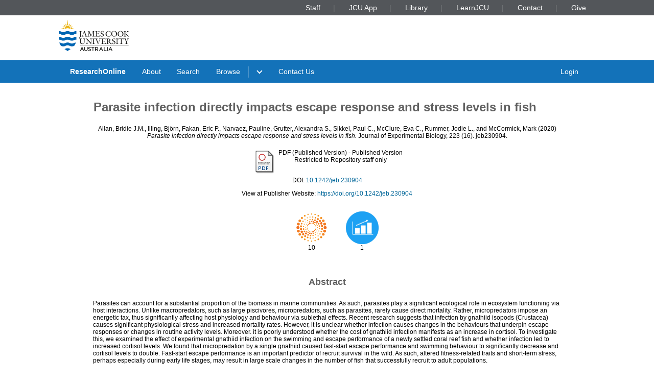

--- FILE ---
content_type: text/html; charset=utf-8
request_url: https://researchonline.jcu.edu.au/64893/
body_size: 9253
content:
<!DOCTYPE html PUBLIC "-//W3C//DTD XHTML 1.0 Transitional//EN" "http://www.w3.org/TR/xhtml1/DTD/xhtml1-transitional.dtd">
<html xmlns="http://www.w3.org/1999/xhtml" lang="en">
<head>
	<meta charset="utf-8" />
	<meta http-equiv="X-UA-Compatible" content="IE=Edge" />
	<meta name="viewport" content="width=device-width, initial-scale=1, shrink-to-fit=no" />
	<title>    Parasite infection directly impacts escape response and stress levels in fish  </title>
	<link rel="icon" type="image/x-icon" href="https://researchonline.jcu.edu.au/images/favicon.ico" />

<!-- Google Analytics -->
<script async="async" src="https://www.googletagmanager.com/gtag/js?id=G-V9SW9VC0DG">// <!-- No script --></script>
<script>//<![CDATA[
    window.dataLayer = window.dataLayer || [];
    function gtag(){dataLayer.push(arguments);}
    gtag('js', new Date());
    gtag('config', 'G-V9SW9VC0DG');
//]]></script>
    <script type="text/javascript" src="//www.google.com/jsapi">// <!-- No script --></script> 
    <script type="text/javascript"> 
        google.load("visualization", "1", {packages:["corechart", "geochart"]}); 
    </script>  
    
    <!-- END IRSTATS2 --> 
    <title>    Parasite infection directly impacts escape response and stress levels in fish   - ResearchOnline@JCU</title>  

    <link rel="Top" href="https://researchonline.jcu.edu.au/" />  
    <link rel="Search" href="https://researchonline.jcu.edu.au/cgi/search" />  
    <meta name="citation_doi" content="https://doi.org/10.1242/jeb.230904" />
<meta name="eprints.eprintid" content="64893" />
<meta name="eprints.rev_number" content="189" />
<meta name="eprints.eprint_status" content="archive" />
<meta name="eprints.userid" content="13461" />
<meta name="eprints.source" content="WoK" />
<meta name="eprints.dir" content="disk0/00/06/48/93" />
<meta name="eprints.datestamp" content="2020-10-28 07:36:44" />
<meta name="eprints.lastmod" content="2025-01-02 20:02:02" />
<meta name="eprints.status_changed" content="2021-04-22 01:02:17" />
<meta name="eprints.type" content="article" />
<meta name="eprints.metadata_visibility" content="show" />
<meta name="eprints.creators_jcu_creator_type" content="staff" />
<meta name="eprints.creators_jcu_creator_type" content="external" />
<meta name="eprints.creators_jcu_creator_type" content="student" />
<meta name="eprints.creators_jcu_creator_type" content="staff" />
<meta name="eprints.creators_jcu_creator_type" content="external" />
<meta name="eprints.creators_jcu_creator_type" content="external" />
<meta name="eprints.creators_jcu_creator_type" content="staff" />
<meta name="eprints.creators_jcu_creator_type" content="staff" />
<meta name="eprints.creators_jcu_creator_type" content="staff" />
<meta name="eprints.creators_name" content="Allan, Bridie J.M." />
<meta name="eprints.creators_name" content="Illing, Björn" />
<meta name="eprints.creators_name" content="Fakan, Eric P." />
<meta name="eprints.creators_name" content="Narvaez, Pauline" />
<meta name="eprints.creators_name" content="Grutter, Alexandra S." />
<meta name="eprints.creators_name" content="Sikkel, Paul C." />
<meta name="eprints.creators_name" content="McClure, Eva C." />
<meta name="eprints.creators_name" content="Rummer, Jodie L." />
<meta name="eprints.creators_name" content="McCormick, Mark" />
<meta name="eprints.creators_jcu_orgu" content="orgu_155100" />
<meta name="eprints.creators_jcu_orgu" content="orgu_110000" />
<meta name="eprints.creators_jcu_orgu" content="orgu_155000" />
<meta name="eprints.creators_jcu_orgu" content="orgu_155100" />
<meta name="eprints.creators_jcu_orgu" content="orgu_110000" />
<meta name="eprints.creators_jcu_orgu" content="orgu_110000" />
<meta name="eprints.creators_jcu_institution" content="James Cook University" />
<meta name="eprints.creators_jcu_institution" content="The University of Queensland" />
<meta name="eprints.creators_jcu_institution" content="North-West University, ZAF" />
<meta name="eprints.creators_jcu_user_id" content="C8205AF970B39E312132F98C154C5D78" />
<meta name="eprints.creators_jcu_user_id" content="1032712E0E920D857BFE65FBE9E1A53D" />
<meta name="eprints.creators_jcu_user_id" content="2E6FB9664CEA548D584F4290ED931C26" />
<meta name="eprints.creators_jcu_user_id" content="3234FAF3B6A43F266598405D44499722" />
<meta name="eprints.creators_jcu_user_id" content="49942776F642352D337F97C3514CBA1F" />
<meta name="eprints.creators_jcu_user_id" content="17F57F3AC34DD50CA07CDBABD4F28993" />
<meta name="eprints.creators_jcu_user_id" content="CBA8B0D9ADB294061C51967BAC225DFA" />
<meta name="eprints.creators_jcu_user_id" content="F999F4AD2A009394792EF1DE3758DFE4" />
<meta name="eprints.lastcited" content="2024-02-29 14:57:11" />
<meta name="eprints.external_id_provider" content="ISI" />
<meta name="eprints.external_id_identifier" content="WOS:000576694400018" />
<meta name="eprints.external_id_count" content="10" />
<meta name="eprints.title" content="Parasite infection directly impacts escape response and stress levels in fish" />
<meta name="eprints.ispublished" content="pub" />
<meta name="eprints.subjects" content="HASH(0x154e9ee8)" />
<meta name="eprints.seo" content="HASH(0x143a0180)" />
<meta name="eprints.full_text_status" content="restricted" />
<meta name="eprints.article_type" content="article" />
<meta name="eprints.keywords" content="Escape performance, Fish behaviour, Micropredator, Predator-prey interactions" />
<meta name="eprints.abstract" content="Parasites can account for a substantial proportion of the biomass in marine communities. As such, parasites play a significant ecological role in ecosystem functioning via host interactions. Unlike macropredators, such as large piscivores, micropredators, such as parasites, rarely cause direct mortality. Rather, micropredators impose an energetic tax, thus significantly affecting host physiology and behaviour via sublethal effects. Recent research suggests that infection by gnathiid isopods (Crustacea) causes significant physiological stress and increased mortality rates. However, it is unclear whether infection causes changes in the behaviours that underpin escape responses or changes in routine activity levels. Moreover. it is poorly understood whether the cost of gnathiid infection manifests as an increase in cortisol. To investigate this, we examined the effect of experimental gnathiid infection on the swimming and escape performance of a newly settled coral reef fish and whether infection led to increased cortisol levels. We found that micropredation by a single gnathiid caused fast-start escape performance and swimming behaviour to significantly decrease and cortisol levels to double. Fast-start escape performance is an important predictor of recruit survival in the wild. As such, altered fitness-related traits and short-term stress, perhaps especially during early life stages, may result in large scale changes in the number of fish that successfully recruit to adult populations." />
<meta name="eprints.date" content="2020" />
<meta name="eprints.date_type" content="published" />
<meta name="eprints.publication" content="Journal of Experimental Biology" />
<meta name="eprints.volume" content="223" />
<meta name="eprints.article_number" content="jeb230904" />
<meta name="eprints.issue" content="16" />
<meta name="eprints.publisher" content="Company of Biologists" />
<meta name="eprints.pages" content="8" />
<meta name="eprints.id_number" content="10.1242/jeb.230904" />
<meta name="eprints.refereed" content="TRUE" />
<meta name="eprints.refereeing_proof" content="ulrichs" />
<meta name="eprints.issn" content="1477-9145" />
<meta name="eprints.official_url" content="https://doi.org/10.1242/jeb.230904" />
<meta name="eprints.has_tdh_url" content="FALSE" />
<meta name="eprints.funders" content="ARC Centre of Excellence for Coral Reef Studies" />
<meta name="eprints.funders" content="National Science Foundation (NSF)" />
<meta name="eprints.funders" content="Deutsche Forschungsgemeinschaft (DFG)" />
<meta name="eprints.projects" content="ARC EI140100117" />
<meta name="eprints.projects" content="ARC A00105175" />
<meta name="eprints.projects" content="ARC A19937078" />
<meta name="eprints.projects" content="ARC FEL010G" />
<meta name="eprints.projects" content="ARC DP0557058" />
<meta name="eprints.projects" content="ARC DP120102415" />
<meta name="eprints.projects" content="NSF OCE-724 1536794" />
<meta name="eprints.projects" content="DGF IL-220/2-1" />
<meta name="eprints.copyright_information" content="© 2020. Published by The Company of Biologists Ltd." />
<meta name="eprints.jcu_school_orgu" content="155100" />
<meta name="eprints.jcu_school_orgu" content="110000" />
<meta name="eprints.jcu_school_orgu" content="155000" />
<meta name="eprints.jcu_school_orgu" content="155100" />
<meta name="eprints.jcu_school_orgu" content="110000" />
<meta name="eprints.jcu_school_orgu" content="110000" />
<meta name="eprints.sensitivity" content="not_sensitive" />
<meta name="eprints.openaccess" content="restricted" />
<meta name="eprints.aatsi_research_content" content="FALSE" />
<meta name="eprints.citation" content="  Allan, Bridie J.M., Illing, Björn, Fakan, Eric P., Narvaez, Pauline, Grutter, Alexandra S., Sikkel, Paul C., McClure, Eva C., Rummer, Jodie L., and McCormick, Mark  (2020) Parasite infection directly impacts escape response and stress levels in fish.  Journal of Experimental Biology, 223 (16). jeb230904.      " />
<meta name="eprints.document_url" content="https://researchonline.jcu.edu.au/64893/1/64893-Allan_et_al_2020.pdf" />
<link rel="schema.DC" href="http://purl.org/DC/elements/1.0/" />
<meta name="DC.title" content="Parasite infection directly impacts escape response and stress levels in fish" />
<meta name="DC.creator" content="Allan, Bridie J.M." />
<meta name="DC.creator" content="Illing, Björn" />
<meta name="DC.creator" content="Fakan, Eric P." />
<meta name="DC.creator" content="Narvaez, Pauline" />
<meta name="DC.creator" content="Grutter, Alexandra S." />
<meta name="DC.creator" content="Sikkel, Paul C." />
<meta name="DC.creator" content="McClure, Eva C." />
<meta name="DC.creator" content="Rummer, Jodie L." />
<meta name="DC.creator" content="McCormick, Mark" />
<meta name="DC.description" content="Parasites can account for a substantial proportion of the biomass in marine communities. As such, parasites play a significant ecological role in ecosystem functioning via host interactions. Unlike macropredators, such as large piscivores, micropredators, such as parasites, rarely cause direct mortality. Rather, micropredators impose an energetic tax, thus significantly affecting host physiology and behaviour via sublethal effects. Recent research suggests that infection by gnathiid isopods (Crustacea) causes significant physiological stress and increased mortality rates. However, it is unclear whether infection causes changes in the behaviours that underpin escape responses or changes in routine activity levels. Moreover. it is poorly understood whether the cost of gnathiid infection manifests as an increase in cortisol. To investigate this, we examined the effect of experimental gnathiid infection on the swimming and escape performance of a newly settled coral reef fish and whether infection led to increased cortisol levels. We found that micropredation by a single gnathiid caused fast-start escape performance and swimming behaviour to significantly decrease and cortisol levels to double. Fast-start escape performance is an important predictor of recruit survival in the wild. As such, altered fitness-related traits and short-term stress, perhaps especially during early life stages, may result in large scale changes in the number of fish that successfully recruit to adult populations." />
<meta name="DC.publisher" content="Company of Biologists" />
<meta name="DC.date" content="2020" />
<meta name="DC.type" content="Article" />
<meta name="DC.format" content="application/pdf" />
<meta name="DC.identifier" content="https://researchonline.jcu.edu.au/64893/1/64893-Allan_et_al_2020.pdf" />
<meta name="DC.relation" content="https://doi.org/10.1242/jeb.230904" />
<meta name="DC.identifier" content="  Allan, Bridie J.M., Illing, Björn, Fakan, Eric P., Narvaez, Pauline, Grutter, Alexandra S., Sikkel, Paul C., McClure, Eva C., Rummer, Jodie L., and McCormick, Mark  (2020) Parasite infection directly impacts escape response and stress levels in fish.  Journal of Experimental Biology, 223 (16). jeb230904.      " />
<meta name="DC.relation" content="https://researchonline.jcu.edu.au/64893/" />
<meta name="DC.rights" content="restricted" />
<link rel="alternate" href="https://researchonline.jcu.edu.au/cgi/export/eprint/64893/RDFXML/jcu-eprint-64893.rdf" type="application/rdf+xml" title="RDF+XML" />
<link rel="alternate" href="https://researchonline.jcu.edu.au/cgi/export/eprint/64893/BibTeX/jcu-eprint-64893.bib" type="text/plain" title="BibTeX" />
<link rel="alternate" href="https://researchonline.jcu.edu.au/cgi/export/eprint/64893/RDFNT/jcu-eprint-64893.nt" type="text/plain" title="RDF+N-Triples" />
<link rel="alternate" href="https://researchonline.jcu.edu.au/cgi/export/eprint/64893/JSON/jcu-eprint-64893.js" type="application/json; charset=utf-8" title="JSON" />
<link rel="alternate" href="https://researchonline.jcu.edu.au/cgi/export/eprint/64893/DC/jcu-eprint-64893.txt" type="text/plain; charset=utf-8" title="Dublin Core" />
<link rel="alternate" href="https://researchonline.jcu.edu.au/cgi/export/eprint/64893/Atom/jcu-eprint-64893.xml" type="application/atom+xml;charset=utf-8" title="Atom" />
<link rel="alternate" href="https://researchonline.jcu.edu.au/cgi/export/eprint/64893/Simple/jcu-eprint-64893.txt" type="text/plain; charset=utf-8" title="Simple Metadata" />
<link rel="alternate" href="https://researchonline.jcu.edu.au/cgi/export/eprint/64893/Refer/jcu-eprint-64893.refer" type="text/plain" title="Refer" />
<link rel="alternate" href="https://researchonline.jcu.edu.au/cgi/export/eprint/64893/METS/jcu-eprint-64893.xml" type="text/xml; charset=utf-8" title="METS" />
<link rel="alternate" href="https://researchonline.jcu.edu.au/cgi/export/eprint/64893/HTML/jcu-eprint-64893.html" type="text/html; charset=utf-8" title="HTML Citation" />
<link rel="alternate" href="https://researchonline.jcu.edu.au/cgi/export/eprint/64893/Text/jcu-eprint-64893.txt" type="text/plain; charset=utf-8" title="ASCII Citation" />
<link rel="alternate" href="https://researchonline.jcu.edu.au/cgi/export/eprint/64893/ContextObject/jcu-eprint-64893.xml" type="text/xml; charset=utf-8" title="OpenURL ContextObject" />
<link rel="alternate" href="https://researchonline.jcu.edu.au/cgi/export/eprint/64893/EndNote/jcu-eprint-64893.enw" type="text/plain; charset=utf-8" title="EndNote" />
<link rel="alternate" href="https://researchonline.jcu.edu.au/cgi/export/eprint/64893/MODS/jcu-eprint-64893.xml" type="text/xml; charset=utf-8" title="MODS" />
<link rel="alternate" href="https://researchonline.jcu.edu.au/cgi/export/eprint/64893/COinS/jcu-eprint-64893.txt" type="text/plain; charset=utf-8" title="OpenURL ContextObject in Span" />
<link rel="alternate" href="https://researchonline.jcu.edu.au/cgi/export/eprint/64893/DIDL/jcu-eprint-64893.xml" type="text/xml; charset=utf-8" title="MPEG-21 DIDL" />
<link rel="alternate" href="https://researchonline.jcu.edu.au/cgi/export/eprint/64893/XML/jcu-eprint-64893.xml" type="application/vnd.eprints.data+xml; charset=utf-8" title="EP3 XML" />
<link rel="alternate" href="https://researchonline.jcu.edu.au/cgi/export/eprint/64893/RIS/jcu-eprint-64893.ris" type="text/plain" title="Reference Manager" />
<link rel="alternate" href="https://researchonline.jcu.edu.au/cgi/export/eprint/64893/RDFN3/jcu-eprint-64893.n3" type="text/n3" title="RDF+N3" />
<link rel="alternate" href="https://researchonline.jcu.edu.au/cgi/export/eprint/64893/JCU_CSV/jcu-eprint-64893.csv" type="text/csv; charset=utf-8" title="Multiline CSV" />
<link rel="alternate" href="https://researchonline.jcu.edu.au/cgi/export/eprint/64893/CSV/jcu-eprint-64893.csv" type="text/csv; charset=utf-8" title="Multiline CSV" />
<link rel="Top" href="https://researchonline.jcu.edu.au/" />
    <link rel="Sword" href="https://researchonline.jcu.edu.au/sword-app/servicedocument" />
    <link rel="SwordDeposit" href="https://researchonline.jcu.edu.au/id/contents" />
    <link rel="Search" type="text/html" href="http:///cgi/search" />
    <link rel="Search" type="application/opensearchdescription+xml" href="http:///cgi/opensearchdescription" title="ResearchOnline@JCU" />
    <script type="text/javascript">
// <![CDATA[
var eprints_http_root = "https://researchonline.jcu.edu.au";
var eprints_http_cgiroot = "https://researchonline.jcu.edu.au/cgi";
var eprints_oai_archive_id = "researchonline.jcu.edu.au";
var eprints_logged_in = false;
// ]]></script>
    <style type="text/css">.ep_logged_in { display: none }</style>
    <link rel="stylesheet" type="text/css" href="/style/auto-3.3.16.css" />
    <script type="text/javascript" src="/javascript/auto-3.3.16.js"><!--padder--></script>
    <!--[if lte IE 6]>
        <link rel="stylesheet" type="text/css" href="/style/ie6.css" />
   <![endif]-->
    <meta name="Generator" content="EPrints 3.3.16" />
    <meta http-equiv="Content-Type" content="text/html; charset=UTF-8" />
    <meta http-equiv="Content-Language" content="en" />
      

    <script type="text/javascript" src="/javascript/jquery-1.2.6.min.js">// <!-- No script --></script>
    <script type="text/javascript" src="https://d1bxh8uas1mnw7.cloudfront.net/assets/embed.js">// <!-- No script --></script>

    <!--<style type='text/css' media="screen">@import url(<epc:print expr="$config{rel_path}"/>/style/jcu/nojs.css);</style>-->
    <!-- <link type="text/css" href="https://secure.jcu.edu.au/css/webassets/jcu_stylesheet.css" rel="stylesheet"/> -->   
    <style type="text/css" media="screen">@import url(/style/jcu/jcu_researchOnline_custom.css);</style>
</head>
<body class="jcustatic-filled">


<div class="jcustatic-jcunav">
    <div class="jcustatic-jcunav-inside">
            <div class="jcustatic-link">
                <a href="https://www.jcu.edu.au/staff">Staff</a>


            </div>
            <div class="jcustatic-link">
                <a href="https://my.jcu.edu.au/">JCU App</a>


            </div>
            <div class="jcustatic-link">
                <a href="https://www.jcu.edu.au/library">Library</a>


            </div>
            <div class="jcustatic-link">
                <a href="https://learn.jcu.edu.au/auth-saml/saml/login?apId=_449_1">LearnJCU</a>


            </div>
            <div class="jcustatic-link">
                <a href="https://www.jcu.edu.au/jcu-contact-information">Contact</a>


            </div>
            <div class="jcustatic-link">
                <a href="https://www.jcu.edu.au/give">Give</a>


            </div>
    </div>
</div>
<div> 
<div class="jcustatic-header jcustatic-cf">
    <div class="jcustatic-logowrap">
        <a href="https://www.jcu.edu.au" title="JCU Home" class="jcustatic-logolink">
            <img src="https://researchonline.jcu.edu.au/images/logos/jcu-2023.svg" alt="JCU Australia logo" />
        </a>
    </div>
    <h1></h1>
</div>
</div>
<div class="jcustatic-nav">
    <div class="jcustatic-nav-inner">
            <ul class="jcustatic-leftitems">
                
                        <li class="">
                            
                            
                                        <a href="https://researchonline.jcu.edu.au">ResearchOnline</a>
                            
                        </li>
                        <li class="">
                            
                            
                                        <a href="https://researchonline.jcu.edu.au/information.html">About</a>
                            
                        </li>
                        <li class="">
                            
                            
                                        <a href="https://researchonline.jcu.edu.au/cgi/search/simple/">Search</a>
                            
                        </li>
                        <li class="jcustatic-nav-dropdown">
                            
                            
                                        <a href="https://researchonline.jcu.edu.au/view/">Browse</a>
                                <ul>
                                        <li>
                                            
                                                        <a href="https://researchonline.jcu.edu.au/view/jcu/">JCU Authors</a>
                                        </li>
                                        <li>
                                            
                                                        <a href="https://researchonline.jcu.edu.au/view/all/">All Authors</a>
                                        </li>
                                        <li>
                                            
                                                        <a href="https://researchonline.jcu.edu.au/view/orgu/">College or Centre</a>
                                        </li>
                                        <li>
                                            
                                                        <a href="https://researchonline.jcu.edu.au/view/year/">Year</a>
                                        </li>
                                        <li>
                                            
                                                        <a href="https://researchonline.jcu.edu.au/view/">Other</a>
                                        </li>
                                </ul>
                            
                        </li>
                        <li class="">
                            
                            
                                    
                            
                        </li>
                        <li class="">
                            
                            
                                        <a href="https://www.jcu.edu.au/library/about/contacts/researchonline">Contact Us</a>
                            
                        </li>
            </ul>

                <ul class="jcustatic-rightitems">
                    
                            <li class="jcustatic-nav-dropdown login-required">
                                
                                
                                        <a href="https://researchonline.jcu.edu.au/cgi/users/home">Login</a>
                                    <ul>
                                            <li>
                                                
                                                        
                                            </li>
                                            <li>
                                                
                                                        
                                            </li>
                                            <li>
                                                
                                                        
                                            </li>
                                            <li>
                                                
                                                        
                                            </li>
                                    </ul>
                                
                            </li>
                            <li class="no-login-required">
                                
                                
                                        <a href="https://researchonline.jcu.edu.au/cgi/users/home">Login</a>
                                
                            </li>
                </ul>
            <script type="text/javascript">// <![CDATA[
                // Sometimes (e.g. ePrints sites) we have to add nav sub-menus
                // that might end up empty. This code prunes away the empty sub
                // -menus, and if it finds a nav sub-menu, adds the right
                // classname to make it render properly.
                //
                // Get the top level navigation (not sub navigation items)
                const firstLevelItems = document.querySelectorAll('.jcustatic-nav-inner > ul > li')
                for (const navItem of firstLevelItems) {
                    const topLevelText = navItem.querySelector('.jcustatic-nav-inner > ul > li > a, .jcustatic-nav-inner > ul > li > span')
                    if (!topLevelText || !topLevelText.innerText.trim()) {
                        // No top level text for this nav item, so hide it
                        navItem.style.display = 'none'
                        navItem.classList.remove('jcustatic-nav-dropdown')
                        continue
                    }

                    const dropdown = navItem.querySelector('.jcustatic-nav-inner > ul > li > ul')
                    if (dropdown) {
                        // this nav item has a dropdown of sub-items
                        const dropdownItems = dropdown.querySelectorAll('li > a, li > span')

                        // assume all the sub-items are blank, so no need for a dropdown
                        navItem.classList.remove('jcustatic-nav-dropdown')
                        // handle sub menu items
                        for (const secondLevelItem of dropdownItems) {
                            if (!secondLevelItem.innerText.trim()) {
                                // Hide this item as it has no text
                                secondLevelItem.style.display = 'none'
                            } else {
                                // found a real sub-item, so let's turn on
                                // dropdown behaviour in our parent
                                navItem.classList.add('jcustatic-nav-dropdown')
                            }
                        }
                    }
                }
            // ]]></script>
    </div>
</div>
<div class="jcustatic-contentblock-filled">
<div class="jcustatic-contentblock">
<div id="search-background"> </div>  
        <div id="breadcrumb"> </div> 
        <div id="content">  
            <h1 class="ep_tm_pagetitle">  
            


<!-- Go to www.addthis.com/dashboard to customize your tools --> <div style="text-align:right" class="addthis_inline_share_toolbox"></div>

Parasite infection directly impacts escape response and stress levels in fish


  
            </h1>  
            <div class="ep_summary_content"><div class="ep_summary_content_left"></div><div class="ep_summary_content_right"></div><div class="ep_summary_content_top"></div><div class="ep_summary_content_main">
<style>

.noaltmetric {
    position: relative;
    display: inline;
    padding: 16px;
}
.hoverscopus {
    position: relative;
    display: inline; 
    padding: 16px;
}
.hoverisi {
    position: relative;
    display: inline;
    padding: 16px;
}

</style>
  <p class="ep_block" style="margin-bottom: 1em">
    


    <span class="person_name">Allan, Bridie J.M.</span>, <span class="person_name">Illing, Björn</span>, <span class="person_name">Fakan, Eric P.</span>, <span class="person_name">Narvaez, Pauline</span>, <span class="person_name">Grutter, Alexandra S.</span>, <span class="person_name">Sikkel, Paul C.</span>, <span class="person_name">McClure, Eva C.</span>, <span class="person_name">Rummer, Jodie L.</span>, and <span class="person_name">McCormick, Mark</span>
  

(2020)

<em>Parasite infection directly impacts escape response and stress levels in fish.</em>


    Journal of Experimental Biology, 223 (16). jeb230904. 
    


  



  </p>

  

  

    
  
    <!-- Display the user-defined HTML content within the abstract --> 
	

    
      
      <table class="ep_block">
        
          <tr>
            <td valign="top" align="right"><a href="https://researchonline.jcu.edu.au/64893/1/64893-Allan_et_al_2020.pdf" class="ep_document_link"><img class="ep_doc_icon" alt="[img]" src="https://researchonline.jcu.edu.au/style/images/fileicons/application_pdf.png" border="0" /></a></td>
            <td valign="top">
              

<!-- document citation -->


<span class="ep_document_citation">
<span class="document_format">PDF (Published Version)</span>
<!--<epc:if test="main"><br/><span class="document_filename"><print expr="main"/></span></epc:if>-->
 - Published Version

  <br />Restricted to Repository staff only


</span>

<br />
              
              
                <!-- Remove request a copy button.
              <epc:if test="!$doc.is_public() and $item.contact_email().is_set() and eprint_status = 'archive'">
                 <form name="requestacopy" action="{$config{http_cgiurl}}/request_doc">
                 <input name="docid" id="docid" value="{$doc{docid}}" type="hidden"/>
                 <input class="ep_form_action_button" type="submit" value="Request a copy"/>
                 </form>
              </epc:if> -->
  
              <ul>
              
              </ul>
            </td>
          </tr>
        
      </table>
    

  


    <div style="margin-bottom: 1em" class="ep_block">
      DOI: <a href="http://dx.doi.org/10.1242/jeb.230904" target="_blank">10.1242/jeb.230904</a>
    </div>
  

  
    <div style="margin-bottom: 1em" class="ep_block">
      View at Publisher Website: <a href="https://doi.org/10.1242/jeb.230904">https://doi.org/10.1242/jeb.230904</a>
    </div>
  

<div style="text-align:center">
<!--<div class="addthis_inline_share_toolbox"></div>-->

<div>
        

	<div class="noaltmetric" style="display:inline-block">
	<div data-badge-popover="right" data-badge-type="donut" data-doi="10.1242/jeb.230904 &lt;http://dx.doi.org/10.1242/jeb.230904&gt;" data-hide-no-mentions="true" data-hide-less-than="1" class="altmetric-embed"></div>
	 <div style="display:inline-block">
                          
                        </div>
	</div>
	

        
          

          
                        
		   
            
			<div style="display:inline-block" class="hoverisi">
                        <div>
			<a href="http://apps.webofknowledge.com/">
			
			<img src="/images/Reuters-logo-dot.png" width="64px" height="64px" alt="Web of Science" />     
			</a>
			</div>
			<div style="display:inline-block">
                                  10
			</div>
			 </div>
            
           
                        

          
        

	
	        
			<div style="display:inline-block" class="hoverisi">
                        	<div>
                        	<a href="/cgi/stats/report/eprint/64893">

                        	<img src="/images/download.jpg" width="64px" height="64px" alt="Downloads" />
                        	</a>
                        	</div>
                        	<div style="display:inline-block">
                         		1
                        	</div>
			</div>
		
</div>



<p></p>
</div>

<p><br /></p>


  
    <h2 class="ep_block">Abstract</h2>
    <p style="text-align: center; margin: 1em auto 0em auto"><p>Parasites can account for a substantial proportion of the biomass in marine communities. As such, parasites play a significant ecological role in ecosystem functioning via host interactions. Unlike macropredators, such as large piscivores, micropredators, such as parasites, rarely cause direct mortality. Rather, micropredators impose an energetic tax, thus significantly affecting host physiology and behaviour via sublethal effects. Recent research suggests that infection by gnathiid isopods (Crustacea) causes significant physiological stress and increased mortality rates. However, it is unclear whether infection causes changes in the behaviours that underpin escape responses or changes in routine activity levels. Moreover. it is poorly understood whether the cost of gnathiid infection manifests as an increase in cortisol. To investigate this, we examined the effect of experimental gnathiid infection on the swimming and escape performance of a newly settled coral reef fish and whether infection led to increased cortisol levels. We found that micropredation by a single gnathiid caused fast-start escape performance and swimming behaviour to significantly decrease and cortisol levels to double. Fast-start escape performance is an important predictor of recruit survival in the wild. As such, altered fitness-related traits and short-term stress, perhaps especially during early life stages, may result in large scale changes in the number of fish that successfully recruit to adult populations.</p></p>
  



 
  
 

  <table style="margin-bottom: 1em; margin-top: 1em;" cellpadding="3" class="ep_block">
 
 
  
  
  

  
 
  
   <tr style="border-top: none"><td style="border-top: none"></td></tr>
<!--  </table>  	

<table style="margin-bottom: 1em; margin-top: 1em;" cellpadding="3" class="ep_block">  	-->




        <tr>
        <th class="ep_row">Item ID:</th>
                <td class="ep_row"> 64893</td>
        </tr>



  
        <tr>
        <th class="ep_row">Item Type:</th>
         <td class="ep_row">
         Article
           
           
           
           (Research - C1)
           
           
           
           
          </td></tr>
        




    
      


	   
	
    
    <!-- Added to list jcu seo and for without percentages -->

    
    


    
    
      
    
      
    
      
        
              <tr>
          	    <th class="ep_row">ISSN:</th>
            	<td class="ep_row" valign="top">1477-9145</td>
          	  </tr>	
          	  	
      
    
      
        
              <tr>
          	    <th class="ep_row">Keywords:</th>
            	<td class="ep_row" valign="top">Escape performance, Fish behaviour, Micropredator, Predator-prey interactions</td>
          	  </tr>	
          	  	
      
    
      
    
      
        
              <tr>
          	    <th class="ep_row">Copyright Information:</th>
            	<td class="ep_row" valign="top">© 2020. Published by The Company of Biologists Ltd.</td>
          	  </tr>	
          	  	
      
    
      
    
      
    
      
        
              <tr>
          	    <th class="ep_row">Funders:</th>
            	<td class="ep_row" valign="top">ARC Centre of Excellence for Coral Reef Studies, National Science Foundation (NSF), Deutsche Forschungsgemeinschaft (DFG)</td>
          	  </tr>	
          	  	
      
    
      
        
              <tr>
          	    <th class="ep_row">Projects and Grants:</th>
            	<td class="ep_row" valign="top">ARC EI140100117, ARC A00105175, ARC A19937078, ARC FEL010G, ARC DP0557058, ARC DP120102415, NSF OCE-724 1536794, DGF IL-220/2-1</td>
          	  </tr>	
          	  	
      
    
      
    
      
        
              <tr>
          	    <th class="ep_row">Date Deposited:</th>
            	<td class="ep_row" valign="top">28 Oct 2020 07:36</td>
          	  </tr>	
          	  	
      
    
      
        
        	  <tr>
            	<th class="ep_row">FoR Codes:</th>
            	<td class="ep_row" valign="top"><a href="https://researchonline.jcu.edu.au/view/subjects/310302.html">31 BIOLOGICAL SCIENCES &gt; 3103 Ecology &gt; 310302 Community ecology (excl. invasive species ecology) @ 100%</a></td>
              </tr>
        	  	
      
    
      
        
        	  <tr>
            	<th class="ep_row">SEO Codes:</th>
            	<td class="ep_row" valign="top"><a href="https://researchonline.jcu.edu.au/view/seo/seo2020=5F180503.html">18 ENVIRONMENTAL MANAGEMENT &gt; 1805 Marine systems and management &gt; 180503 Control of pests, diseases and exotic species in marine environments @ 100%</a></td>
              </tr>
        	  	
      
    



   	
    <tr>
      <th class="ep_row">Downloads:</th>
		<td class="ep_row" valign="top">
		Total: 1<br />
		
		</td>
    </tr>
	

    <tr>
    	<!--<th align="right">More Statistics</th>-->
    	<th></th>
    	<td class="ep_row" valign="top"><a href="https://researchonline.jcu.edu.au/cgi/stats/report/eprint/64893">More Statistics</a></td>
    </tr>    
    <!--<tr>
               <th align="right">URI:</th>
      <td valign="top"><a href="{$item.uri()}"><epc:print expr="$item.uri()" /></a></td>
    </tr>-->
  </table>

  
  

  
  <div style="float:right"><p align="right">
    <!--<h3>Actions (Repository Staff Only)</h3>-->
    Actions (Repository Staff Only)
    <table class="ep_summary_page_actions">
    
      <tr>
        <td align="right"><a href="/cgi/users/home?screen=EPrint%3A%3AView&amp;eprintid=64893"><img src="/style/images/action_view.png" title="Item Control Page" alt="Item Control Page" class="ep_form_action_icon" /></a></td>
        <td align="right">Item Control Page</td>
      </tr>
    
    </table>
</p></div>
  

</div><div class="ep_summary_content_bottom"></div><div class="ep_summary_content_after"></div></div>  
        </div>  
</div>
</div>
<footer class="jcustatic-footer sitefooter">
        <div class="jcustatic-link">
            <a href="https://libguides.jcu.edu.au/copyright-researchers/ResearchOnline">Copyright</a>
        </div>
        <div class="jcustatic-link">
            <a href="https://www.jcu.edu.au/policy/research-management2/research-repository-policy">ResearchOnline Procedure</a>
        </div>
        <div class="jcustatic-link">
            <a href="https://researchonline.jcu.edu.au/cgi/stats/report/">Statistics</a>
        </div>
</footer>

<div class="jcustatic-footer">
	<div class="jcustatic-inner-footer">
		
		<div class="jcustatic-upper-footer">
		    <footer class="jcustatic-footer-universities">
		        <a href="https://www.jcu.edu.au/gender-equity-action-and-research/gender-equity" title="Athena SWAN Bronze Award"><img src="https://researchonline.jcu.edu.au/images/partners/athena-swan-bronze-award.svg" alt="Athena SWAN Bronze Award logo" /></a>
		        <a href="https://www.iru.edu.au/" title="Innovative Research Universities"><img src="https://researchonline.jcu.edu.au/images/partners/innovative-research-universities.svg" alt="Innovative Research Universities" /></a>
		        <a href="https://www.universitiesaustralia.edu.au/" title="Universities Australia"><img src="https://researchonline.jcu.edu.au/images/partners/universities-australia.svg" alt="Universities Australia" /></a>
		        <a href="https://www.jcu.edu.au/state-of-the-tropics" title="State of the Tropics"><img src="https://researchonline.jcu.edu.au/images/partners/state-of-the-tropics.svg" alt="State of the Tropics" /></a>
		    </footer>
		    <footer class="jcustatic-footer-traditional">
		        <a href="https://www.jcu.edu.au/ierc" title="Go to Indigenous Education and Research Centre"><img class="jcustatic-flag" src="https://researchonline.jcu.edu.au/images/aboriginal-flag.svg" alt="Aboriginal flag" /></a>
		        <a href="https://www.jcu.edu.au/ierc" title="Go to Indigenous Education and Research Centre"><img class="jcustatic-flag" src="https://researchonline.jcu.edu.au/images/torres-strait-flag.svg" alt="Torres Strait flag" /></a>
		        <span class="jcustatic-text">We acknowledge Australian Aboriginal People and Torres Strait Islander People as the first inhabitants of
		            the nation, and acknowledge Traditional Owners of the lands where our staff and students live, learn
		            and work.
		        </span>
		    </footer>
		</div>
		
		<div class="jcustatic-lower-footer">
		    <ul class="jcustatic-footer-copyright">
		        <li>© James Cook University 1995 to 2023</li>
		        <li><a href="http://cricos.education.gov.au/Institution/InstitutionDetails.aspx?ProviderID=117">CRICOS Provider Code: 00117J</a></li>
		        <li>ABN 46253211955</li>
		    </ul>
		<!-- - - - - - - - - - - - - - - - - - - - - - - - - - - - - -->
		    <ul class="jcustatic-footer-legal">
		        <li><a href="https://www.jcu.edu.au/copyright-and-terms-of-use">Terms of use</a></li>
		        <li><a href="https://www.jcu.edu.au/right-to-information-and-privacy">Privacy</a></li>
		        <li><a href="https://www.jcu.edu.au/copyright-and-terms-of-use">Disclaimer</a></li>
		    </ul>
		</div>
	</div>
</div>	
  
<!-- Go to www.addthis.com/dashboard to customize your tools --> 
<script type="text/javascript" src="//s7.addthis.com/js/300/addthis_widget.js#pubid=ra-57fac55b14a03bc6">// <!-- No script --></script> 

<script>
//<![CDATA[
    function toggleElementVisibility(list, visible) {
        for(const element of list) {
            if(visible) {
                element.classList.remove('hide-element');
            }
            else {
                element.classList.add('hide-element');
            }
        }
    }

    var loggedInElements = document.getElementsByClassName("login-required");
    var loggedOutElements = document.getElementsByClassName("no-login-required");

    toggleElementVisibility(loggedInElements, window.eprints_logged_in);
    toggleElementVisibility(loggedOutElements, !window.eprints_logged_in);
//]]>
</script>
<script>// <![CDATA[

(function() {
	// if the branding support includes JS, it's here.

	// for your debugging convenience
	var console = window.console
	// put all our stuff into a single object to avoid
    // contaminating the global namespace.
	window.JcuStatic = {}
	var jcu = window.JcuStatic

	// if we have local storage, put it into our object
	try {
		if (window.localStorage) { jcu.store = window.localStorage }
	} catch (e) { /* oh well */ }

	// if we have session storage, put it into our object
	try {
		if (window.sessionStorage) { jcu.sesh = window.sessionStorage }
	} catch (e) { /* oh well */ }

	// == JS for the cookie disclaimer =========================
	if (!jcu.cookieDisclaimer) { jcu.cookieDisclaimer = {} }
	var cd = jcu.cookieDisclaimer

	// show the cookie disclaimer UNLESS we have session storage AND
	// we've stored "cookies": "okay" in it.
	if (!(jcu.sesh && (jcu.sesh.getItem('cookies') === 'okay'))) {
		// get the disclaimer dialogue window thing
		var discs = document.getElementsByClassName('jcustatic-cookie-disclaimer')
		if (discs.length > 0) {
			// found a disclaimer window
			cd.window = discs[0]
			// find the close buttons and make them close the window
			var closeBtns = cd.window.getElementsByClassName('close')
			for (var b = 0; b < closeBtns.length; b++) {
				closeBtns[b].onclick = function() {
					cd.window.style.display = 'none'
					if (jcu.sesh) {
						jcu.sesh.setItem('cookies', 'okay')
					}
				}
			}
            // make the disclaimer window visible
			cd.window.style.display = 'initial'
		}
	}

})()
// ]]></script></body>
</html>

--- FILE ---
content_type: image/svg+xml
request_url: https://researchonline.jcu.edu.au/images/aboriginal-flag.svg
body_size: -171
content:
<svg xmlns="http://www.w3.org/2000/svg" width="1000" height="600" viewBox="0 0 10 6"><path d="M0 0h10v6H0z"/><path d="M0 3h10v3H0z" fill="#c00"/><circle cx="5" cy="3" r="1.5" fill="#ff0"/></svg>